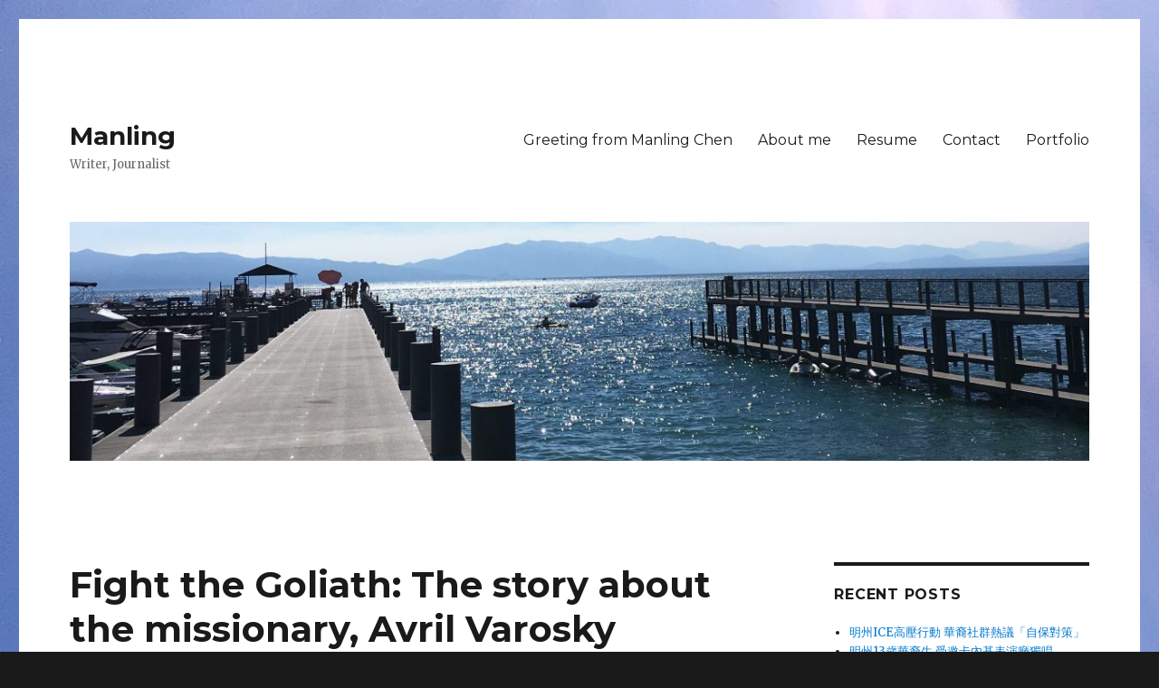

--- FILE ---
content_type: text/html; charset=UTF-8
request_url: http://mminmn.com/wp/2019/06/21/fight-the-goliath-the-story-about-the-missionary-avril-varosky/
body_size: 9040
content:
<!DOCTYPE html>
<html lang="en-US" class="no-js">
<head>
	<meta charset="UTF-8">
	<meta name="viewport" content="width=device-width, initial-scale=1">
	<link rel="profile" href="http://gmpg.org/xfn/11">
		<script>(function(html){html.className = html.className.replace(/\bno-js\b/,'js')})(document.documentElement);</script>
<title>Fight the Goliath: The story about the missionary, Avril Varosky &#8211; Manling</title>
<link rel='dns-prefetch' href='//fonts.googleapis.com' />
<link rel='dns-prefetch' href='//s.w.org' />
<link rel="alternate" type="application/rss+xml" title="Manling &raquo; Feed" href="http://mminmn.com/wp/feed/" />
<link rel="alternate" type="application/rss+xml" title="Manling &raquo; Comments Feed" href="http://mminmn.com/wp/comments/feed/" />
		<script type="text/javascript">
			window._wpemojiSettings = {"baseUrl":"https:\/\/s.w.org\/images\/core\/emoji\/11\/72x72\/","ext":".png","svgUrl":"https:\/\/s.w.org\/images\/core\/emoji\/11\/svg\/","svgExt":".svg","source":{"concatemoji":"http:\/\/mminmn.com\/wp\/wp-includes\/js\/wp-emoji-release.min.js?ver=4.9.26"}};
			!function(e,a,t){var n,r,o,i=a.createElement("canvas"),p=i.getContext&&i.getContext("2d");function s(e,t){var a=String.fromCharCode;p.clearRect(0,0,i.width,i.height),p.fillText(a.apply(this,e),0,0);e=i.toDataURL();return p.clearRect(0,0,i.width,i.height),p.fillText(a.apply(this,t),0,0),e===i.toDataURL()}function c(e){var t=a.createElement("script");t.src=e,t.defer=t.type="text/javascript",a.getElementsByTagName("head")[0].appendChild(t)}for(o=Array("flag","emoji"),t.supports={everything:!0,everythingExceptFlag:!0},r=0;r<o.length;r++)t.supports[o[r]]=function(e){if(!p||!p.fillText)return!1;switch(p.textBaseline="top",p.font="600 32px Arial",e){case"flag":return s([55356,56826,55356,56819],[55356,56826,8203,55356,56819])?!1:!s([55356,57332,56128,56423,56128,56418,56128,56421,56128,56430,56128,56423,56128,56447],[55356,57332,8203,56128,56423,8203,56128,56418,8203,56128,56421,8203,56128,56430,8203,56128,56423,8203,56128,56447]);case"emoji":return!s([55358,56760,9792,65039],[55358,56760,8203,9792,65039])}return!1}(o[r]),t.supports.everything=t.supports.everything&&t.supports[o[r]],"flag"!==o[r]&&(t.supports.everythingExceptFlag=t.supports.everythingExceptFlag&&t.supports[o[r]]);t.supports.everythingExceptFlag=t.supports.everythingExceptFlag&&!t.supports.flag,t.DOMReady=!1,t.readyCallback=function(){t.DOMReady=!0},t.supports.everything||(n=function(){t.readyCallback()},a.addEventListener?(a.addEventListener("DOMContentLoaded",n,!1),e.addEventListener("load",n,!1)):(e.attachEvent("onload",n),a.attachEvent("onreadystatechange",function(){"complete"===a.readyState&&t.readyCallback()})),(n=t.source||{}).concatemoji?c(n.concatemoji):n.wpemoji&&n.twemoji&&(c(n.twemoji),c(n.wpemoji)))}(window,document,window._wpemojiSettings);
		</script>
		<style type="text/css">
img.wp-smiley,
img.emoji {
	display: inline !important;
	border: none !important;
	box-shadow: none !important;
	height: 1em !important;
	width: 1em !important;
	margin: 0 .07em !important;
	vertical-align: -0.1em !important;
	background: none !important;
	padding: 0 !important;
}
</style>
<link rel='stylesheet' id='twentysixteen-fonts-css'  href='https://fonts.googleapis.com/css?family=Merriweather%3A400%2C700%2C900%2C400italic%2C700italic%2C900italic%7CMontserrat%3A400%2C700%7CInconsolata%3A400&#038;subset=latin%2Clatin-ext' type='text/css' media='all' />
<link rel='stylesheet' id='genericons-css'  href='http://mminmn.com/wp/wp-content/themes/twentysixteen/genericons/genericons.css?ver=3.4.1' type='text/css' media='all' />
<link rel='stylesheet' id='twentysixteen-style-css'  href='http://mminmn.com/wp/wp-content/themes/twentysixteen/style.css?ver=4.9.26' type='text/css' media='all' />
<!--[if lt IE 10]>
<link rel='stylesheet' id='twentysixteen-ie-css'  href='http://mminmn.com/wp/wp-content/themes/twentysixteen/css/ie.css?ver=20160816' type='text/css' media='all' />
<![endif]-->
<!--[if lt IE 9]>
<link rel='stylesheet' id='twentysixteen-ie8-css'  href='http://mminmn.com/wp/wp-content/themes/twentysixteen/css/ie8.css?ver=20160816' type='text/css' media='all' />
<![endif]-->
<!--[if lt IE 8]>
<link rel='stylesheet' id='twentysixteen-ie7-css'  href='http://mminmn.com/wp/wp-content/themes/twentysixteen/css/ie7.css?ver=20160816' type='text/css' media='all' />
<![endif]-->
<!--[if lt IE 9]>
<script type='text/javascript' src='http://mminmn.com/wp/wp-content/themes/twentysixteen/js/html5.js?ver=3.7.3'></script>
<![endif]-->
<script type='text/javascript' src='http://mminmn.com/wp/wp-includes/js/jquery/jquery.js?ver=1.12.4'></script>
<script type='text/javascript' src='http://mminmn.com/wp/wp-includes/js/jquery/jquery-migrate.min.js?ver=1.4.1'></script>
<link rel='https://api.w.org/' href='http://mminmn.com/wp/wp-json/' />
<link rel="EditURI" type="application/rsd+xml" title="RSD" href="http://mminmn.com/wp/xmlrpc.php?rsd" />
<link rel="wlwmanifest" type="application/wlwmanifest+xml" href="http://mminmn.com/wp/wp-includes/wlwmanifest.xml" /> 
<link rel='prev' title='割草也「Uber化」！手機網約服務到府' href='http://mminmn.com/wp/2019/06/21/%e5%89%b2%e8%8d%89%e4%b9%9f%e3%80%8cuber%e5%8c%96%e3%80%8d%ef%bc%81%e6%89%8b%e6%a9%9f%e7%b6%b2%e7%b4%84%e6%9c%8d%e5%8b%99%e5%88%b0%e5%ba%9c/' />
<link rel='next' title='超速肇事破紀錄 明州即起加強取締' href='http://mminmn.com/wp/2019/06/23/%e8%b6%85%e9%80%9f%e8%82%87%e4%ba%8b%e7%a0%b4%e7%b4%80%e9%8c%84-%e6%98%8e%e5%b7%9e%e5%8d%b3%e8%b5%b7%e5%8a%a0%e5%bc%b7%e5%8f%96%e7%b7%a0/' />
<meta name="generator" content="WordPress 4.9.26" />
<link rel="canonical" href="http://mminmn.com/wp/2019/06/21/fight-the-goliath-the-story-about-the-missionary-avril-varosky/" />
<link rel='shortlink' href='http://mminmn.com/wp/?p=949' />
<link rel="alternate" type="application/json+oembed" href="http://mminmn.com/wp/wp-json/oembed/1.0/embed?url=http%3A%2F%2Fmminmn.com%2Fwp%2F2019%2F06%2F21%2Ffight-the-goliath-the-story-about-the-missionary-avril-varosky%2F" />
<link rel="alternate" type="text/xml+oembed" href="http://mminmn.com/wp/wp-json/oembed/1.0/embed?url=http%3A%2F%2Fmminmn.com%2Fwp%2F2019%2F06%2F21%2Ffight-the-goliath-the-story-about-the-missionary-avril-varosky%2F&#038;format=xml" />
<style type="text/css" id="custom-background-css">
body.custom-background { background-image: url("http://mminmn.com/wp/wp-content/uploads/2017/01/IMG_0871-e1484796562317.jpg"); background-position: left top; background-size: auto; background-repeat: repeat; background-attachment: scroll; }
</style>
</head>

<body class="post-template-default single single-post postid-949 single-format-standard custom-background custom-background-image">
<div id="page" class="site">
	<div class="site-inner">
		<a class="skip-link screen-reader-text" href="#content">Skip to content</a>

		<header id="masthead" class="site-header" role="banner">
			<div class="site-header-main">
				<div class="site-branding">
					
											<p class="site-title"><a href="http://mminmn.com/wp/" rel="home">Manling</a></p>
											<p class="site-description">Writer, Journalist</p>
									</div><!-- .site-branding -->

									<button id="menu-toggle" class="menu-toggle">Menu</button>

					<div id="site-header-menu" class="site-header-menu">
													<nav id="site-navigation" class="main-navigation" role="navigation" aria-label="Primary Menu">
								<div class="menu-main-menu-container"><ul id="menu-main-menu" class="primary-menu"><li id="menu-item-71" class="menu-item menu-item-type-post_type menu-item-object-page menu-item-home menu-item-71"><a href="http://mminmn.com/wp/">Greeting from Manling Chen</a></li>
<li id="menu-item-79" class="menu-item menu-item-type-post_type menu-item-object-page menu-item-79"><a href="http://mminmn.com/wp/about/">About me</a></li>
<li id="menu-item-64" class="menu-item menu-item-type-post_type menu-item-object-page menu-item-64"><a href="http://mminmn.com/wp/resume/">Resume</a></li>
<li id="menu-item-62" class="menu-item menu-item-type-post_type menu-item-object-page menu-item-62"><a href="http://mminmn.com/wp/contact/">Contact</a></li>
<li id="menu-item-111" class="menu-item menu-item-type-post_type menu-item-object-page menu-item-111"><a href="http://mminmn.com/wp/portfolio/">Portfolio</a></li>
</ul></div>							</nav><!-- .main-navigation -->
						
											</div><!-- .site-header-menu -->
							</div><!-- .site-header-main -->

											<div class="header-image">
					<a href="http://mminmn.com/wp/" rel="home">
						<img src="http://mminmn.com/wp/wp-content/uploads/2017/01/cropped-IMG_0871-e1484796562317.jpg" srcset="http://mminmn.com/wp/wp-content/uploads/2017/01/cropped-IMG_0871-e1484796562317-300x70.jpg 300w, http://mminmn.com/wp/wp-content/uploads/2017/01/cropped-IMG_0871-e1484796562317-768x180.jpg 768w, http://mminmn.com/wp/wp-content/uploads/2017/01/cropped-IMG_0871-e1484796562317-1024x240.jpg 1024w, http://mminmn.com/wp/wp-content/uploads/2017/01/cropped-IMG_0871-e1484796562317.jpg 1200w" sizes="(max-width: 709px) 85vw, (max-width: 909px) 81vw, (max-width: 1362px) 88vw, 1200px" width="1200" height="281" alt="Manling">
					</a>
				</div><!-- .header-image -->
					</header><!-- .site-header -->

		<div id="content" class="site-content">

<div id="primary" class="content-area">
	<main id="main" class="site-main" role="main">
		
<article id="post-949" class="post-949 post type-post status-publish format-standard hentry category-interviews">
	<header class="entry-header">
		<h1 class="entry-title">Fight the Goliath: The story about the missionary, Avril Varosky</h1>	</header><!-- .entry-header -->

	
	
	<div class="entry-content">
		<p>Hudson Taylor, the English missionary, founded China Inland Mission in 1865, which became OMF International in 1965. Pastor Doug Vavrosky, born in America, along with his wife Avril Vavrosky have been the missionaries sent by OMF since 1981. They served in Taiwan for 12 years and still focus on Chinese ministry for 36 years until today. This interview is about how God prepared Avril to be a missionary and equipped her to be the warrior in the spiritual warfare. She has been blessing many Christians out of darkness and to revive their spiritual life.</p>
<p>Avril was born and grew up in a Christian family in South Africa. At age 8, Avril decided to believe in God when she heard the pastor preached that “the believers of Jesus go to heaven and the non-believers go to hell”. Avril’s grandmother was a fortune teller. After Avril received Jesus as her savior, when she was around her grandmother, her grandmother lost the power to read other people’s fortune and couldn’t help but asking her to leave. But Avril’s father often preached gospel of truth to her grandmother, who became a Christian later.</p>
<p>Avril once confirmed with her mother about the image in her memory: there was the Chinese man running the grocery store in the corner of the street. Avril still remembered the candy jars and other display in the store. Avril’s vivid memory surprised her mother because Avril was not even one year old yet at that time. This Chinese man knew Avril’s father lost job and kindly allowed her mother to buy food on credit. The good deed of this Chinese man planted a little seed in Avril’s heart and seemed to motivate her to save the souls of Chinese people when she grew up.</p>
<p>When Avril got baptized at age 15, she told her parents that she wanted to be a missionary. Her parents regarded this idea as self-flattering because the society ranked the occupation of missionary as important as pastor, doctor and lawyer. Avril’s father wanted her to become a fashion model like her aunt, and her mother wanted her to be a teacher. Moreover, a rich relative wanted Avril to inherit his great fortune. But Avril was very clear about God’s will so she told her church pastor Dr. Arnot about her desire of being a missionary. The pastor and his wife began to coach Avril and fasted to pray for her every Tuesday. They also gave her books about missionaries, especially the stories about Dr. Arnot’s father, who served with David Livingstone in Africa.</p>
<p>After graduating from high school, Avril took Dr. Arnot’s suggestion to study in nursing school for preparing to be a missionary. While she studied in the nursing school, she was dispatched to the mental hospital for residency. Avril wished to work in orphanage like her classmates and she thought that her teachers might not like her so send her to the most unpleasant place. However, this training was the foundation of Avril’s future ministry in the field of mental and psychological counseling.</p>
<p>In the last year of studying in the nursing school, Avril attended the Christian Nurse Fellowship in Port Elizabeth. She met the man who played a video about a persecuted Chinese Christian family. Avril bought two books published by OMF from him. Avril prayed to God and was willing to die for Him with a heart zealous for ministering Chinese people.</p>
<p>After graduating from the nursing school, Avril was accepted by Hebron Theological College in Johannesburg. Then she found the director of OMF and told him that she heard about OMF’s mission when she was at Port Elizabeth. Strangely, the director said OMF didn’t send anyone to work in Port Elizabeth. But after hearing Avril’s testimony, the director knew that God opened the way and started to send missionaries to Port Elizabeth. In the seminary, Avril learned more about the Holy Spirit and prayed to God to fill her with the Holy Spirit. After that prayer, she noticed that she has greater love toward God, God’s truth and people.</p>
<p>After graduating from the seminary in 1980, Avril was admitted to be OMF missionary in February, 1981. She was sent to Singapore for training in October that year and met another OMF missionary, Doug there. They went to Taiwan together in December that year and got married in the church in Tai-Chung in 1983.</p>
<p>Avril did not know much about demonic force before she went to Taiwan. After she served in Taiwan, there was an American missionary getting her name in her vision that she was told to find Avril and ask her to set her free from the evil bondage. Avril didn’t know how to do it. But she remembered what Jesus did in the bible. So, she commanded the evil spirit to leave this American missionary in the name of Jesus Christ. The American missionary confirmed that she was immediately set free. Afterwards, more people were brought to see Avril for counseling and prayer. With the training in the nursing school plus the spiritual gift, Avril can discern the difference between mental illness and demonization.</p>
<p>One time she saw a medium man was invited to a house for practicing the evil power in the village called Tu-Chang in Taiwan. Avril felt compassionate for the lost souls. So, she prayed secretly, standing a little away from the house and bound the evil power on the medium man. This man instantly lost his power and quickly packed his equipment and ran away from the spot.</p>
<p>In 1993, due to the medical need of their child, Avril and her husband sadly left Taiwan which was considered their root of ministry and went back to Minnesota, sent by OMF to continue their Chinese ministry. Afterward, Avril started to read Bible in a brand new way. She saw the old testament vividly describes the situation of idol worshiping nowadays.</p>
<p>What is idol? Anything except God, causing us to love more than God becomes our idol. In America, there might not be man-made idols around, but the idols in modern world could be fame, health, materialism, comfort, social network, philosophy and humanism or freedom advocating which promotes all kinds of human rights. And the manipulator behind all these idols is Satan, the prince of the world (refer to John 12:31).</p>
<p>Avril said that we encounter Satan and the devil just like King David facing his enemies in the old testament. When we are pursued by the enemies, we easily focus on ourselves or environment and look away from God, just like the Israel soldiers were afraid of giant Goliath. However, Christians have been brought to the Kingdom of the Son (refer to Colossian 1:13) and were not controlled by Satan anymore. Avril shares that we can bring the Goliath in our lives to God and ask God if our hardship is from God or Satan. Then ask God for strategy to overcome the hardship. When your prayer is aligned with God’s will, it will be answered. Remember the same promise has been given to us as God gave it to Israelites: “Do not be afraid or discouraged because of this vast army. For the battle is not yours, but God’s.” (Refer to 2 Chronicles 20:15)</p>
<p>Avril once prayed for a Japanese pastor’s son for 8 years and did not see this prodigal son’s repentance. Finally Avril asked God for the reason and strategy for the battle. Once God revealed it to Avril, she asked God to forgive this son and the people who hurt him. She also prayed for a Christian mentor coming to help him. After 3 months, there was a Christian brother moving from other state to work in the same place with the young man, and he came back to the Lord.</p>
<p>Avril emphasizes on the importance of knowing God’s word as spiritual weapon in the warfare (refer to Ephesians 6:17). Avril’s ministry has three aspects: faithfully preaching God’s word, counseling people and casting out demons. While she involved in the Lighthouse Deliverance Ministry, she prayed for people and set them free from bondage of sins and demons. She teaches God’s word which transforms the mind and will of the women suffering domestic violence (refer to Romans 12). Avril teaches these women to choose to forgive and love their abusers with God’s love. And she teaches them to praise God with all their hearts as king David did (refer to Psalms 9) to build the intimate relationship with God.</p>
<p>Avril’s experience of becoming a missionary and her numerous testimony about spiritual fighting all have been led by God’s almighty power. The key to Avril’s victory is loving God with all her heart, mind, will and strength (refer to Mark 12:30).</p>
<p><img class="alignnone size-medium wp-image-950" src="http://mminmn.com/wp/wp-content/uploads/2019/06/DougAvril-300x169.jpg" alt="" width="300" height="169" srcset="http://mminmn.com/wp/wp-content/uploads/2019/06/DougAvril-300x169.jpg 300w, http://mminmn.com/wp/wp-content/uploads/2019/06/DougAvril-768x432.jpg 768w, http://mminmn.com/wp/wp-content/uploads/2019/06/DougAvril-1024x576.jpg 1024w, http://mminmn.com/wp/wp-content/uploads/2019/06/DougAvril-1200x676.jpg 1200w, http://mminmn.com/wp/wp-content/uploads/2019/06/DougAvril.jpg 1430w" sizes="(max-width: 300px) 85vw, 300px" /></p>
	</div><!-- .entry-content -->

	<footer class="entry-footer">
		<span class="byline"><span class="author vcard"><img alt='' src='http://1.gravatar.com/avatar/11548fa970f6f9fcc1dc3d391fa861e0?s=49&#038;d=mm&#038;r=g' srcset='http://1.gravatar.com/avatar/11548fa970f6f9fcc1dc3d391fa861e0?s=98&#038;d=mm&#038;r=g 2x' class='avatar avatar-49 photo' height='49' width='49' /><span class="screen-reader-text">Author </span> <a class="url fn n" href="http://mminmn.com/wp/author/admin/">admin</a></span></span><span class="posted-on"><span class="screen-reader-text">Posted on </span><a href="http://mminmn.com/wp/2019/06/21/fight-the-goliath-the-story-about-the-missionary-avril-varosky/" rel="bookmark"><time class="entry-date published" datetime="2019-06-21T22:54:46+00:00">June 21, 2019</time><time class="updated" datetime="2019-06-21T23:15:47+00:00">June 21, 2019</time></a></span><span class="cat-links"><span class="screen-reader-text">Categories </span><a href="http://mminmn.com/wp/category/interviews/" rel="category tag">Interviews</a></span>			</footer><!-- .entry-footer -->
</article><!-- #post-## -->

	<nav class="navigation post-navigation" role="navigation">
		<h2 class="screen-reader-text">Post navigation</h2>
		<div class="nav-links"><div class="nav-previous"><a href="http://mminmn.com/wp/2019/06/21/%e5%89%b2%e8%8d%89%e4%b9%9f%e3%80%8cuber%e5%8c%96%e3%80%8d%ef%bc%81%e6%89%8b%e6%a9%9f%e7%b6%b2%e7%b4%84%e6%9c%8d%e5%8b%99%e5%88%b0%e5%ba%9c/" rel="prev"><span class="meta-nav" aria-hidden="true">Previous</span> <span class="screen-reader-text">Previous post:</span> <span class="post-title">割草也「Uber化」！手機網約服務到府</span></a></div><div class="nav-next"><a href="http://mminmn.com/wp/2019/06/23/%e8%b6%85%e9%80%9f%e8%82%87%e4%ba%8b%e7%a0%b4%e7%b4%80%e9%8c%84-%e6%98%8e%e5%b7%9e%e5%8d%b3%e8%b5%b7%e5%8a%a0%e5%bc%b7%e5%8f%96%e7%b7%a0/" rel="next"><span class="meta-nav" aria-hidden="true">Next</span> <span class="screen-reader-text">Next post:</span> <span class="post-title">超速肇事破紀錄 明州即起加強取締</span></a></div></div>
	</nav>
	</main><!-- .site-main -->

	<aside id="content-bottom-widgets" class="content-bottom-widgets" role="complementary">
			<div class="widget-area">
			<section id="categories-3" class="widget widget_categories"><h2 class="widget-title">Categories</h2>		<ul>
	<li class="cat-item cat-item-18"><a href="http://mminmn.com/wp/category/chinese-christian-tribune/" >Chinese Christian Tribune</a>
</li>
	<li class="cat-item cat-item-6"><a href="http://mminmn.com/wp/category/daily-life/" >Daily Life</a>
</li>
	<li class="cat-item cat-item-7"><a href="http://mminmn.com/wp/category/devotion/" >Devotion</a>
</li>
	<li class="cat-item cat-item-16"><a href="http://mminmn.com/wp/category/han-characters/" >Han Characters</a>
</li>
	<li class="cat-item cat-item-9"><a href="http://mminmn.com/wp/category/ideas/" >Ideas</a>
</li>
	<li class="cat-item cat-item-11"><a href="http://mminmn.com/wp/category/interviews/" >Interviews</a>
</li>
	<li class="cat-item cat-item-19"><a href="http://mminmn.com/wp/category/liberty-times/" >Liberty Times</a>
</li>
	<li class="cat-item cat-item-17"><a href="http://mminmn.com/wp/category/opinions/" >Opinions</a>
</li>
	<li class="cat-item cat-item-13"><a href="http://mminmn.com/wp/category/poems/" >Poems</a>
</li>
	<li class="cat-item cat-item-21"><a href="http://mminmn.com/wp/category/prayer/" >Prayer</a>
</li>
	<li class="cat-item cat-item-12"><a href="http://mminmn.com/wp/category/spiritual-learning/" >Spiritual Learning</a>
</li>
	<li class="cat-item cat-item-14"><a href="http://mminmn.com/wp/category/stories/" >Stories</a>
</li>
	<li class="cat-item cat-item-15"><a href="http://mminmn.com/wp/category/travel/" >Travel</a>
</li>
	<li class="cat-item cat-item-20"><a href="http://mminmn.com/wp/category/world-journal/" >World Journal</a>
</li>
	<li class="cat-item cat-item-22"><a href="http://mminmn.com/wp/category/%e6%97%a5%e6%9c%ac%e8%aa%9e/" >日本語</a>
</li>
		</ul>
</section>		</div><!-- .widget-area -->
	
	</aside><!-- .content-bottom-widgets -->

</div><!-- .content-area -->


	<aside id="secondary" class="sidebar widget-area" role="complementary">
				<section id="recent-posts-3" class="widget widget_recent_entries">		<h2 class="widget-title">Recent Posts</h2>		<ul>
											<li>
					<a href="http://mminmn.com/wp/2026/01/15/%e6%98%8e%e5%b7%9eice%e9%ab%98%e5%a3%93%e8%a1%8c%e5%8b%95-%e8%8f%af%e8%a3%94%e7%a4%be%e7%be%a4%e7%86%b1%e8%ad%b0%e3%80%8c%e8%87%aa%e4%bf%9d%e5%b0%8d%e7%ad%96%e3%80%8d/">明州ICE高壓行動 華裔社群熱議「自保對策」</a>
									</li>
											<li>
					<a href="http://mminmn.com/wp/2026/01/02/%e6%98%8e%e5%b7%9e13%e6%ad%b2%e8%8f%af%e8%a3%94%e7%94%9f-%e5%8f%97%e9%82%80%e5%8d%a1%e5%85%a7%e5%9f%ba%e8%a1%a8%e6%bc%94%e5%bb%b3%e7%8d%a8%e5%94%b1/">明州13歲華裔生 受邀卡內基表演廳獨唱</a>
									</li>
											<li>
					<a href="http://mminmn.com/wp/2025/12/25/baby-jesus-hand/">baby Jesus&#8217; hand</a>
									</li>
											<li>
					<a href="http://mminmn.com/wp/2025/11/22/%e6%98%8e%e5%b7%9e%e5%8f%b0%e7%81%a3%e7%b7%9a%e4%b8%8a%e5%9c%96%e6%9b%b8%e9%a4%a8%e6%bc%a2%e5%ad%97%e7%af%80-%e6%8e%a8%e5%bb%a3%e5%8f%b0%e7%81%a3%e5%8f%97%e6%ad%a1%e8%bf%8e/">明州台灣線上圖書館漢字節 推廣台灣受歡迎</a>
									</li>
											<li>
					<a href="http://mminmn.com/wp/2025/11/12/%e8%a6%81%e8%bf%94%e3%81%97/">要返し</a>
									</li>
					</ul>
		</section><section id="search-3" class="widget widget_search"><h2 class="widget-title">Search</h2>
<form role="search" method="get" class="search-form" action="http://mminmn.com/wp/">
	<label>
		<span class="screen-reader-text">Search for:</span>
		<input type="search" class="search-field" placeholder="Search &hellip;" value="" name="s" />
	</label>
	<button type="submit" class="search-submit"><span class="screen-reader-text">Search</span></button>
</form>
</section>	</aside><!-- .sidebar .widget-area -->

		</div><!-- .site-content -->

		<footer id="colophon" class="site-footer" role="contentinfo">
							<nav class="main-navigation" role="navigation" aria-label="Footer Primary Menu">
					<div class="menu-main-menu-container"><ul id="menu-main-menu-1" class="primary-menu"><li class="menu-item menu-item-type-post_type menu-item-object-page menu-item-home menu-item-71"><a href="http://mminmn.com/wp/">Greeting from Manling Chen</a></li>
<li class="menu-item menu-item-type-post_type menu-item-object-page menu-item-79"><a href="http://mminmn.com/wp/about/">About me</a></li>
<li class="menu-item menu-item-type-post_type menu-item-object-page menu-item-64"><a href="http://mminmn.com/wp/resume/">Resume</a></li>
<li class="menu-item menu-item-type-post_type menu-item-object-page menu-item-62"><a href="http://mminmn.com/wp/contact/">Contact</a></li>
<li class="menu-item menu-item-type-post_type menu-item-object-page menu-item-111"><a href="http://mminmn.com/wp/portfolio/">Portfolio</a></li>
</ul></div>				</nav><!-- .main-navigation -->
			
			
			<div class="site-info">
								<span class="site-title"><a href="http://mminmn.com/wp/" rel="home">Manling</a></span>
				<a href="https://wordpress.org/">Proudly powered by WordPress</a>
			</div><!-- .site-info -->
		</footer><!-- .site-footer -->
	</div><!-- .site-inner -->
</div><!-- .site -->

<script type='text/javascript' src='http://mminmn.com/wp/wp-content/themes/twentysixteen/js/skip-link-focus-fix.js?ver=20160816'></script>
<script type='text/javascript'>
/* <![CDATA[ */
var screenReaderText = {"expand":"expand child menu","collapse":"collapse child menu"};
/* ]]> */
</script>
<script type='text/javascript' src='http://mminmn.com/wp/wp-content/themes/twentysixteen/js/functions.js?ver=20160816'></script>
<script type='text/javascript' src='http://mminmn.com/wp/wp-includes/js/wp-embed.min.js?ver=4.9.26'></script>
</body>
</html>
